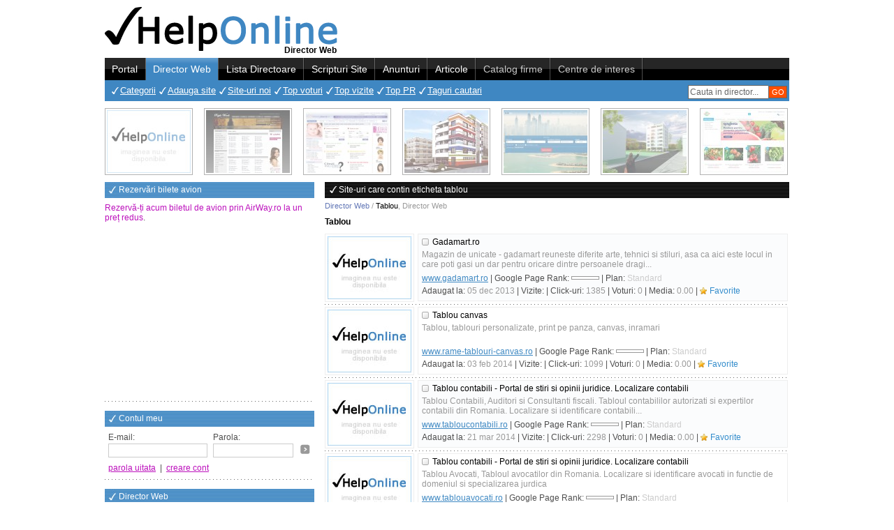

--- FILE ---
content_type: text/html; charset=UTF-8
request_url: https://director-web.helponline.ro/eticheta/tablou/p4
body_size: 6350
content:
<!DOCTYPE HTML PUBLIC "-//W3C//DTD HTML 4.01 Transitional//EN" "http://www.w3.org/TR/html4/loose.dtd">
<html>
<head>
	<title>Tablou, Director Web, Pagina 4</title>
	<meta http-equiv="Content-Type" content="text/html; charset=utf-8">
		<meta http-equiv="Content-Language" content="ro" />
	<meta name="description" content="Tablou, Site-uri inscrise in Directorul Web HelpOnline.ro, care contin eticheta tablou, Pagina 4" />
	<meta name="keywords" content="tablou" />
	<meta name="language" content="ro" />
	<meta name="author" content="YourCHOICE, www.yourchoice.ro" />
	<meta name="owner" content="HelpOnline" />
	<meta name="robots" content="index,follow" />
	<meta name="revisit-after" content="3 days" />
	<meta name="copyright" content="Copyright (c) director-web.helponline.ro 2026, All Rights Reserved" />
	<meta name="category" content="director web" />
	<link rel="shortcut icon" type="image/ico" href="/favicon.ico" />
		<link rel="stylesheet" type="text/css" href="/css/site.css" />
	<script type="text/javascript">var ROOT_HOST='/', SHORT_DOMAIN='helponline.ro', IMG_URL='/img/', JS_URL='/js/', txtConfirmDel='Confirm the delete operation?';</script>
	<script type="text/javascript" src="/js/menutop.js?time=1768471182"></script>
	<script type="text/javascript" src="/js/sca/prototype.js"></script>
	<script type="text/javascript" src="/js/sca/scriptaculous.js"></script>
	<script type="text/javascript" src="/js/useful/useful.js"></script>
	<script type="text/javascript" src="/js/useful/form_validation.js"></script>
	<script type="text/javascript" src="/js/useful/swfobject.js"></script>
	<script type="text/javascript" src="/js/app.js"></script>	
	<script type="text/javascript" src="/js/popup_div/popup_div.js"></script>
	
	<!-- Global site tag (gtag.js) - Google Analytics -->
	<script async src="https://www.googletagmanager.com/gtag/js?id=UA-730728-7"></script>
	<script>window.dataLayer = window.dataLayer || []; function gtag(){ dataLayer.push(arguments); } gtag('js', new Date()); gtag('config', 'UA-730728-23');</script>
</head>
<body>
	<div id="page">
		<div id="pageH"><div id="ph1"><div id="ph1L"><a href="/" title="Director Web"><img src="/img/logo.jpg" alt="Director Web" /></a></div><div id="ph1R"><div style="position:absolute; margin:0px 0 0 590px;"><g:plusone size="tall"></g:plusone></div></div><div class="clr"></div><div id="ph1Section"><strong>Director Web</strong></div></div><div id="ph2"><div id="ph2Menu"><a href="https://helponline.ro/" id="tm1" onmouseover="menuTop(1);">Portal</a><span class="sep2"></span><a href="/" id="tm2" onmouseover="menuTop(2);" class="asel">Director Web</a><span class="sep1"></span><a href="https://lista-directoare.helponline.ro/" id="tm3" onmouseover="menuTop(3);" rel="nofollow">Lista Directoare</a><span class="sep1"></span><a href="https://scripturi-site.helponline.ro/" id="tm4" onmouseover="menuTop(4);" rel="nofollow">Scripturi Site</a><span class="sep1"></span><a href="https://anunturi.helponline.ro/" id="tm5" onmouseover="menuTop(5);" rel="nofollow">Anunturi</a><span class="sep1"></span><a href="https://articole.helponline.ro/" id="tm6" onmouseover="menuTop(6);" rel="nofollow">Articole</a><span class="sep1"></span><a onclick="alert('In constructie!'); return false;" href="#" id="tm7" onmouseover="menuTop(7);" style="color:#CCC">Catalog firme</a><span class="sep1"></span><a onclick="alert('In constructie!'); return false;" href="#" id="tm8" onmouseover="menuTop(8);" style="color:#CCC">Centre de interes</a><span class="sep1"></span></div><div id="ph2Search"><form name="form_search_top" action="/cauta" method="get" onsubmit="return false;"><input type="text" maxlength="35" size="35" id="text_search_top" name="presearch" value="Cauta in director..." onkeypress="captureEvent(event, 13, 'document.form_search_top.submit()');" onfocus="if(this.value=='Cauta in director...') this.value='';" onblur="if(this.value=='') this.value='Cauta in director...';" /><input type="button" id="btn_search_top" name="btn_search" value="GO" onclick="if($('text_search_top').value=='Cauta in director...' || trim($('text_search_top').value)=='') alert('Introduceti textul cautarii!'); else if(3>trim($('text_search_top').value).length) alert('Obligatoriu minim 3 caractere in cautare!'); else document.form_search_top.submit();" /></form></div><div id="ph2Smenu"><ul id="tsm2"><li><a href="/">Categorii</a></li><li><a href="/adauga-site">Adauga site</a></li><li><a href="/siteuri-noi">Site-uri noi</a></li><li><a href="/top-voturi">Top voturi</a></li><li><a href="/top-vizite">Top vizite</a></li><li><a href="/top-pr">Top PR</a></li><li><a href="/taguri-cautari">Taguri cautari</a></li></ul></div><script type="text/javascript">var tsm_id_def=2; var tsm_content_def=$('ph2Smenu').innerHTML;</script></div></div>
		<div class="pageI"><div class="item"><div onclick="window.location='https://helponline.ro/promovare-gratuita/1';" title="Click aici pentru a te promova in aceasta zona!">Reclama ta aici 1</div><a href="https://anunturi.helponline.ro/anunt/bangsonic-lanseaza-noi-lavete-din-bumbac-pe-piata-din-romania--295940" rel="nofollow" title="Bangsonic lanseaza noi lavete din bumbac pe piata din Romania"><img src="https://anunturi.helponline.ro/img/helponline-noimage-120x90.jpg" border="0" width="120" height="90" alt="Bangsonic lanseaza noi lavete din bumbac pe piata din Romania" /></a></div><div class="item"><div onclick="window.location='https://helponline.ro/promovare-gratuita/2';" title="Click aici pentru a te promova in aceasta zona!">Reclama ta aici 2</div><a href="/site/rightwords.ro" title="Citate celebre, Folclor - www.rightwords.ro"><img src="/upl/site/thumb/rightwords.ro.jpg" border="0" width="120" height="90" alt="Citate celebre, Folclor - www.rightwords.ro" /></a></div><div class="item"><div onclick="window.location='https://helponline.ro/promovare-gratuita/3';" title="Click aici pentru a te promova in aceasta zona!">Reclama ta aici 3</div><a href="/site/nannysource.ro" title="Bone, Menajere, Ingrijitori batrani, Infirmiere, Ingrijitori animale, Tutori - www.nannysource.ro"><img src="/upl/site/thumb/nannysource.ro.jpg" border="0" width="120" height="90" alt="Bone, Menajere, Ingrijitori batrani, Infirmiere, Ingrijitori animale, Tutori - www.nannysource.ro" /></a></div><div class="item"><div onclick="window.location='https://helponline.ro/promovare-gratuita/4';" title="Click aici pentru a te promova in aceasta zona!">Reclama ta aici 4</div><a href="/site/youngresidence.ro" title="Apartamente noi Iasi - www.youngresidence.ro"><img src="/upl/site/thumb/youngresidence.ro.jpg" border="0" width="120" height="90" alt="Apartamente noi Iasi - www.youngresidence.ro" /></a></div><div class="item"><div onclick="window.location='https://helponline.ro/promovare-gratuita/5';" title="Click aici pentru a te promova in aceasta zona!">Reclama ta aici 5</div><a href="/site/airway.ro" title="AirWay - Rezervari bilete avion - www.airway.ro"><img src="/upl/site/thumb/airway.ro.jpg" border="0" width="120" height="90" alt="AirWay - Rezervari bilete avion - www.airway.ro" /></a></div><div class="item"><div onclick="window.location='https://helponline.ro/promovare-gratuita/6';" title="Click aici pentru a te promova in aceasta zona!">Reclama ta aici 6</div><a href="/site/youngresidence3.ro" title="Young Residence 3 - Apartamente noi Iași - www.youngresidence3.ro"><img src="/upl/site/thumb/youngresidence3.ro.jpg" border="0" width="120" height="90" alt="Young Residence 3 - Apartamente noi Iași - www.youngresidence3.ro" /></a></div><div class="item" style="margin-right:0px;"><div onclick="window.location='https://helponline.ro/promovare-gratuita/7';" title="Click aici pentru a te promova in aceasta zona!">Reclama ta aici 7</div><a href="/site/antomaragro.ro" title="Antomar Agro - www.antomaragro.ro"><img src="/upl/site/thumb/antomaragro.ro.jpg" border="0" width="120" height="90" alt="Antomar Agro - www.antomaragro.ro" /></a></div></div>
		<div id="pageC">
			<div id="pcL"><div class="pclBox"><div style="margin-bottom:5px"><h4>Rezervări bilete avion</h4><a href="https://airway.ro/" target="_blank" class="link3">Rezervă-ți acum biletul de avion prin AirWay.ro la un preț redus</a>.</div>															<script async src="//pagead2.googlesyndication.com/pagead/js/adsbygoogle.js"></script>					<ins class="adsbygoogle" style="display:inline-block;width:300px;height:250px" data-ad-client="ca-pub-6640986782039302" data-ad-slot="0310590929"></ins><script>(adsbygoogle = window.adsbygoogle || []).push({ });</script></div><div class="pclBox"><h4>Contul meu</h4><form class="pclbC elemFrom" id="loginleft" name="form_loginleft" action="https://helponline.ro/index.php?obj=member&amp;action=check_login" method="post" target="ifr_utile" onsubmit="return false;"><input type="hidden" name="act" value="check" /><div class="row"><div id="ll_email" class="cell">E-mail:<br /><input type="text" name="email" value="" /></div><div id="ll_pass" class="cell">Parola:<br /><input type="password" name="pass" maxlength="30" value="" onkeypress="captureEvent(event, 13, 'if(formValidate(\'form_loginleft\')) document.form_loginleft.submit(); void(false);')" /></div><div id="ll_btn" class="cell"><a onclick="if(formValidate('form_loginleft')) document.form_loginleft.submit(); return false;" href="#" title="Conectare cont">&nbsp;</a></div><div class="clr"></div></div><div class="row"><a onclick="void(forgottenPassForm()); return false;" href="#" class="link1">parola uitata</a> &nbsp;|&nbsp; <a href="https://helponline.ro/creare-cont" class="link1">creare cont</a></div></form><script type="text/javascript">document.form_loginleft.email.oblig='true'; document.form_loginleft.email.format='email'; document.form_loginleft.pass.oblig='true';</script></div><div class="pclBox"><h4>Director Web</h4><p>Tablou, Site-uri inscrise in Directorul Web HelpOnline.ro, care contin eticheta tablou, Pagina 4</p></div><div class="pclBox listing1"><h4>Ultimele site-uri inregistrate</h4><ul class="pclbC"><li><a href="/site/ainternship.ro">AInternship.ro</a></li><li><a href="/site/stegaroiu.ro">Stegăroiu&Asociații</a></li><li><a href="/site/haicufirma.ro">Infiintare firma si Gazduire sediu social</a></li><li><a href="/site/anavea.ro">ANAVEA este mai mult decat un magazin online</a></li><li><a href="/site/hot4media.ro">Fotograf nunta constanta</a></li></ul></div><div class="pclBox"><h4>Page Rank</h4><div class="prbox"><div class="cell"><span onClick="window.location='/siteuri-cu-pagerank--9';" title="Site-uri cu PR 9" class="pr9">&nbsp;(1)</span><span onClick="window.location='/siteuri-cu-pagerank--8';" title="Site-uri cu PR 8" class="pr8">&nbsp;(2)</span><span onClick="window.location='/siteuri-cu-pagerank--7';" title="Site-uri cu PR 7" class="pr7">&nbsp;(2)</span><span onClick="window.location='/siteuri-cu-pagerank--6';" title="Site-uri cu PR 6" class="pr6">&nbsp;(15)</span><span onClick="window.location='/siteuri-cu-pagerank--5';" title="Site-uri cu PR 5" class="pr5">&nbsp;(56)</span></div><div class="cell"><span onClick="window.location='/siteuri-cu-pagerank--4';" title="Site-uri cu PR 4" class="pr4">&nbsp;(296)</span><span onClick="window.location='/siteuri-cu-pagerank--3';" title="Site-uri cu PR 3" class="pr3">&nbsp;(670)</span><span onClick="window.location='/siteuri-cu-pagerank--2';" title="Site-uri cu PR 2" class="pr2">&nbsp;(829)</span><span onClick="window.location='/siteuri-cu-pagerank--1';" title="Site-uri cu PR 1" class="pr1">&nbsp;(762)</span><span onClick="window.location='/siteuri-cu-pagerank--0';" title="Site-uri cu PR 0" class="pr0">&nbsp;(16664)</span></div><div class="clr"></div></div></div></div>
			<div id="pcR" onmouseover="menuTop(2);">
					<div class="pcrBox">
				<h1 class="title">Site-uri care contin eticheta tablou</h1>
		<div id="navBar"><a href="/" title="Directro Web">Director Web</a> / <b>Tablou</b>, <strong>Director Web</strong></div>
		<h2 class="stitle">Tablou</h2>
			<div id="siteList">
								<div class="item">	<div class="iL"><a href="/site/gadamart.ro" title="Gadamart.ro - www.gadamart.ro"><img src="/img/helponline-noimage-120x90.jpg" border="0" width="120" height="90" alt="Gadamart.ro - www.gadamart.ro" /></a></div>
	<div class="iR iBg1">
		<a href="/site/gadamart.ro" title="Gadamart.ro - www.gadamart.ro" class="irTitle irtPromo0">Gadamart.ro</a>
		<p>Magazin de unicate - gadamart reuneste diferite arte, tehnici si stiluri, asa ca aici este locul in care poti gasi un dar pentru oricare dintre persoanele dragi...</p>
		<div><u>www.gadamart.ro</u> | Google Page Rank: <img src="/img/google_pr/pr0.gif" width="40" height="5" alt="Google PageRank 0 / 10" /> | Plan: <span class="promo0">Standard</span></div>
		<div>Adaugat la: <span>05 dec 2013</span> | Vizite: <span title="Vizite in ultimele 30 zile:  din total 1385 vizite"></span> | Click-uri: <span>1385</span> | Voturi: <span>0</span> | Media: <span>0.00</span> | <a  onclick="addToFav('/site/gadamart.ro', 'Gadamart.Ro'); return false;" href="#" class="link_fav">Favorite</a></div>
	</div>
	<div class="clr"></div>
</div>
<div class="separator"></div>					<div class="item">	<div class="iL"><a href="/site/rame-tablouri-canvas.ro" title="Tablou canvas - www.rame-tablouri-canvas.ro"><img src="/img/helponline-noimage-120x90.jpg" border="0" width="120" height="90" alt="Tablou canvas - www.rame-tablouri-canvas.ro" /></a></div>
	<div class="iR">
		<a href="/site/rame-tablouri-canvas.ro" title="Tablou canvas - www.rame-tablouri-canvas.ro" class="irTitle irtPromo0">Tablou canvas</a>
		<p>Tablou, tablouri personalizate, print pe panza, canvas, inramari</p>
		<div><u>www.rame-tablouri-canvas.ro</u> | Google Page Rank: <img src="/img/google_pr/pr0.gif" width="40" height="5" alt="Google PageRank 0 / 10" /> | Plan: <span class="promo0">Standard</span></div>
		<div>Adaugat la: <span>03 feb 2014</span> | Vizite: <span title="Vizite in ultimele 30 zile:  din total 1099 vizite"></span> | Click-uri: <span>1099</span> | Voturi: <span>0</span> | Media: <span>0.00</span> | <a  onclick="addToFav('/site/rame-tablouri-canvas.ro', 'Rame-Tablouri-Canvas.Ro'); return false;" href="#" class="link_fav">Favorite</a></div>
	</div>
	<div class="clr"></div>
</div>
<div class="separator"></div>					<div class="item">	<div class="iL"><a href="/site/tabloucontabili.ro" title="Tablou contabili - Portal de stiri si opinii juridice. Localizare contabili - www.tabloucontabili.ro"><img src="/img/helponline-noimage-120x90.jpg" border="0" width="120" height="90" alt="Tablou contabili - Portal de stiri si opinii juridice. Localizare contabili - www.tabloucontabili.ro" /></a></div>
	<div class="iR iBg1">
		<a href="/site/tabloucontabili.ro" title="Tablou contabili - Portal de stiri si opinii juridice. Localizare contabili - www.tabloucontabili.ro" class="irTitle irtPromo0">Tablou contabili - Portal de stiri si opinii juridice. Localizare contabili</a>
		<p>Tablou Contabili, Auditori si Consultanti fiscali. Tabloul contabililor autorizati si expertilor contabili din Romania. Localizare si identificare contabili...</p>
		<div><u>www.tabloucontabili.ro</u> | Google Page Rank: <img src="/img/google_pr/pr0.gif" width="40" height="5" alt="Google PageRank 0 / 10" /> | Plan: <span class="promo0">Standard</span></div>
		<div>Adaugat la: <span>21 mar 2014</span> | Vizite: <span title="Vizite in ultimele 30 zile:  din total 2298 vizite"></span> | Click-uri: <span>2298</span> | Voturi: <span>0</span> | Media: <span>0.00</span> | <a  onclick="addToFav('/site/tabloucontabili.ro', 'Tabloucontabili.Ro'); return false;" href="#" class="link_fav">Favorite</a></div>
	</div>
	<div class="clr"></div>
</div>
<div class="separator"></div>					<div class="item">	<div class="iL"><a href="/site/tablouavocati.ro" title="Tablou contabili - Portal de stiri si opinii juridice. Localizare contabili - www.tablouavocati.ro"><img src="/img/helponline-noimage-120x90.jpg" border="0" width="120" height="90" alt="Tablou contabili - Portal de stiri si opinii juridice. Localizare contabili - www.tablouavocati.ro" /></a></div>
	<div class="iR">
		<a href="/site/tablouavocati.ro" title="Tablou contabili - Portal de stiri si opinii juridice. Localizare contabili - www.tablouavocati.ro" class="irTitle irtPromo0">Tablou contabili - Portal de stiri si opinii juridice. Localizare contabili</a>
		<p>Tablou Avocati, Tabloul avocatilor din Romania. Localizare si identificare avocati in functie de domeniul si specializarea jurdica</p>
		<div><u>www.tablouavocati.ro</u> | Google Page Rank: <img src="/img/google_pr/pr0.gif" width="40" height="5" alt="Google PageRank 0 / 10" /> | Plan: <span class="promo0">Standard</span></div>
		<div>Adaugat la: <span>21 mar 2014</span> | Vizite: <span title="Vizite in ultimele 30 zile:  din total 1071 vizite"></span> | Click-uri: <span>1071</span> | Voturi: <span>0</span> | Media: <span>0.00</span> | <a  onclick="addToFav('/site/tablouavocati.ro', 'Tablouavocati.Ro'); return false;" href="#" class="link_fav">Favorite</a></div>
	</div>
	<div class="clr"></div>
</div>
<div class="separator"></div>					<div class="item">	<div class="iL"><a href="/site/tablouexecutori.ro" title="Tablou executori judecatoresti - Portal de stiri si opinii juridice. Localizare - www.tablouexecutori.ro"><img src="/img/helponline-noimage-120x90.jpg" border="0" width="120" height="90" alt="Tablou executori judecatoresti - Portal de stiri si opinii juridice. Localizare - www.tablouexecutori.ro" /></a></div>
	<div class="iR iBg1">
		<a href="/site/tablouexecutori.ro" title="Tablou executori judecatoresti - Portal de stiri si opinii juridice. Localizare - www.tablouexecutori.ro" class="irTitle irtPromo0">Tablou executori judecatoresti - Portal de stiri si opinii juridice. Localizare</a>
		<p>Tablou Executori Judecatoresti. Uniunea Nationala a Executorilor Judecatoresti si Camerele Executorilor Judecatoresti. Stiri si evenimente in domeniul activitatii...</p>
		<div><u>www.tablouexecutori.ro</u> | Google Page Rank: <img src="/img/google_pr/pr0.gif" width="40" height="5" alt="Google PageRank 0 / 10" /> | Plan: <span class="promo0">Standard</span></div>
		<div>Adaugat la: <span>21 mar 2014</span> | Vizite: <span title="Vizite in ultimele 30 zile:  din total 870 vizite"></span> | Click-uri: <span>870</span> | Voturi: <span>0</span> | Media: <span>0.00</span> | <a  onclick="addToFav('/site/tablouexecutori.ro', 'Tablouexecutori.Ro'); return false;" href="#" class="link_fav">Favorite</a></div>
	</div>
	<div class="clr"></div>
</div>
<div class="separator"></div>					<div class="item">	<div class="iL"><a href="/site/tabloumediatori.ro" title="Tablou mediatori. Portal de stiri si opinii juridice. Localizare mediatori - www.tabloumediatori.ro"><img src="/img/helponline-noimage-120x90.jpg" border="0" width="120" height="90" alt="Tablou mediatori. Portal de stiri si opinii juridice. Localizare mediatori - www.tabloumediatori.ro" /></a></div>
	<div class="iR">
		<a href="/site/tabloumediatori.ro" title="Tablou mediatori. Portal de stiri si opinii juridice. Localizare mediatori - www.tabloumediatori.ro" class="irTitle irtPromo0">Tablou mediatori. Portal de stiri si opinii juridice. Localizare mediatori</a>
		<p>Tablou Mediatori. Tabloul Mediatorilor autorizati de Consilul de Mediere. Localizare si identificare mediatori in functie de judet sau domeniile de mediere in...</p>
		<div><u>www.tabloumediatori.ro</u> | Google Page Rank: <img src="/img/google_pr/pr0.gif" width="40" height="5" alt="Google PageRank 0 / 10" /> | Plan: <span class="promo0">Standard</span></div>
		<div>Adaugat la: <span>21 mar 2014</span> | Vizite: <span title="Vizite in ultimele 30 zile:  din total 1306 vizite"></span> | Click-uri: <span>1306</span> | Voturi: <span>0</span> | Media: <span>0.00</span> | <a  onclick="addToFav('/site/tabloumediatori.ro', 'Tabloumediatori.Ro'); return false;" href="#" class="link_fav">Favorite</a></div>
	</div>
	<div class="clr"></div>
</div>
<div class="separator"></div>					<div class="item">	<div class="iL"><a href="/site/tablounotari.ro" title="Tablou Notari. Portal de stiri si opinii juridice. Localizare Notari Publici - www.tablounotari.ro"><img src="/img/helponline-noimage-120x90.jpg" border="0" width="120" height="90" alt="Tablou Notari. Portal de stiri si opinii juridice. Localizare Notari Publici - www.tablounotari.ro" /></a></div>
	<div class="iR iBg1">
		<a href="/site/tablounotari.ro" title="Tablou Notari. Portal de stiri si opinii juridice. Localizare Notari Publici - www.tablounotari.ro" class="irTitle irtPromo0">Tablou Notari. Portal de stiri si opinii juridice. Localizare Notari Publici</a>
		<p>Localizare si identificare birou notar public. Acorda calificativ si evalueaza activitatea notarului. Solicita punct de vedere pentru speta ta. Biblioteca...</p>
		<div><u>www.tablounotari.ro</u> | Google Page Rank: <img src="/img/google_pr/pr0.gif" width="40" height="5" alt="Google PageRank 0 / 10" /> | Plan: <span class="promo0">Standard</span></div>
		<div>Adaugat la: <span>21 mar 2014</span> | Vizite: <span title="Vizite in ultimele 30 zile:  din total 1168 vizite"></span> | Click-uri: <span>1168</span> | Voturi: <span>0</span> | Media: <span>0.00</span> | <a  onclick="addToFav('/site/tablounotari.ro', 'Tablounotari.Ro'); return false;" href="#" class="link_fav">Favorite</a></div>
	</div>
	<div class="clr"></div>
</div>
<div class="separator"></div>					<div class="item">	<div class="iL"><a href="/site/tabloupsihologi.ro" title="Tablou Psihologi. Localizare psihologi. Portal de stiri si opinii in domeniul ps - www.tabloupsihologi.ro"><img src="/img/helponline-noimage-120x90.jpg" border="0" width="120" height="90" alt="Tablou Psihologi. Localizare psihologi. Portal de stiri si opinii in domeniul ps - www.tabloupsihologi.ro" /></a></div>
	<div class="iR">
		<a href="/site/tabloupsihologi.ro" title="Tablou Psihologi. Localizare psihologi. Portal de stiri si opinii in domeniul ps - www.tabloupsihologi.ro" class="irTitle irtPromo0">Tablou Psihologi. Localizare psihologi. Portal de stiri si opinii in domeniul ps</a>
		<p>Tablou Psihologi. Registrul psihologilor cu drept de libera practica autorizati de Colegiul Psihologilor din Romania.Localizare si identificare cabinet psihologi....</p>
		<div><u>www.tabloupsihologi.ro</u> | Google Page Rank: <img src="/img/google_pr/pr0.gif" width="40" height="5" alt="Google PageRank 0 / 10" /> | Plan: <span class="promo0">Standard</span></div>
		<div>Adaugat la: <span>21 mar 2014</span> | Vizite: <span title="Vizite in ultimele 30 zile:  din total 1139 vizite"></span> | Click-uri: <span>1139</span> | Voturi: <span>0</span> | Media: <span>0.00</span> | <a  onclick="addToFav('/site/tabloupsihologi.ro', 'Tabloupsihologi.Ro'); return false;" href="#" class="link_fav">Favorite</a></div>
	</div>
	<div class="clr"></div>
</div>
<div class="separator"></div>					<div class="item">	<div class="iL"><a href="/site/brishop.ro" title="Magazin online tablouri canvas - www.brishop.ro"><img src="/img/helponline-noimage-120x90.jpg" border="0" width="120" height="90" alt="Magazin online tablouri canvas - www.brishop.ro" /></a></div>
	<div class="iR iBg1">
		<a href="/site/brishop.ro" title="Magazin online tablouri canvas - www.brishop.ro" class="irTitle irtPromo0">Magazin online tablouri canvas</a>
		<p>Magazin de tablouri, tablouri de arta digitala de la Galeria 115, tablouri cu reproduceri celebre printat pe canvas, tablouri cu imagini din stoc, produse...</p>
		<div><u>www.brishop.ro</u> | Google Page Rank: <img src="/img/google_pr/pr0.gif" width="40" height="5" alt="Google PageRank 0 / 10" /> | Plan: <span class="promo0">Standard</span></div>
		<div>Adaugat la: <span>10 apr 2014</span> | Vizite: <span title="Vizite in ultimele 30 zile:  din total 1146 vizite"></span> | Click-uri: <span>1146</span> | Voturi: <span>0</span> | Media: <span>0.00</span> | <a  onclick="addToFav('/site/brishop.ro', 'Brishop.Ro'); return false;" href="#" class="link_fav">Favorite</a></div>
	</div>
	<div class="clr"></div>
</div>
<div class="separator"></div>					<div class="item">	<div class="iL"><a href="/site/electromecanica.ro" title="Instalatii electrice si de automatizare - industriale si civile - www.electromecanica.ro"><img src="/img/helponline-noimage-120x90.jpg" border="0" width="120" height="90" alt="Instalatii electrice si de automatizare - industriale si civile - www.electromecanica.ro" /></a></div>
	<div class="iR">
		<a href="/site/electromecanica.ro" title="Instalatii electrice si de automatizare - industriale si civile - www.electromecanica.ro" class="irTitle irtPromo0">Instalatii electrice si de automatizare - industriale si civile</a>
		<p>Electromecanica Satu Mare - Realizarea si implementarea instalatiilor electrice si de automatizare, industriale si civile. Proiectare Executie: tablouri de...</p>
		<div><u>www.electromecanica.ro</u> | Google Page Rank: <img src="/img/google_pr/pr0.gif" width="40" height="5" alt="Google PageRank 0 / 10" /> | Plan: <span class="promo0">Standard</span></div>
		<div>Adaugat la: <span>21 jul 2014</span> | Vizite: <span title="Vizite in ultimele 30 zile:  din total 890 vizite"></span> | Click-uri: <span>890</span> | Voturi: <span>0</span> | Media: <span>0.00</span> | <a  onclick="addToFav('/site/electromecanica.ro', 'Electromecanica.Ro'); return false;" href="#" class="link_fav">Favorite</a></div>
	</div>
	<div class="clr"></div>
</div>
<div class="separator"></div>					<div class="item">	<div class="iL"><a href="/site/topgoblen.ro" title="Goblenuri - TopGloblen - www.topgoblen.ro"><img src="/img/helponline-noimage-120x90.jpg" border="0" width="120" height="90" alt="Goblenuri - TopGloblen - www.topgoblen.ro" /></a></div>
	<div class="iR iBg1">
		<a href="/site/topgoblen.ro" title="Goblenuri - TopGloblen - www.topgoblen.ro" class="irTitle irtPromo0">Goblenuri - TopGloblen</a>
		<p>Oferim kituri de goblen de cea mai buna calitate realizate intr-o gama variata de tematici si grade diferite de dificultate; goblenuri cusute inramate, obiecte...</p>
		<div><u>www.topgoblen.ro</u> | Google Page Rank: <img src="/img/google_pr/pr0.gif" width="40" height="5" alt="Google PageRank 0 / 10" /> | Plan: <span class="promo0">Standard</span></div>
		<div>Adaugat la: <span>02 oct 2014</span> | Vizite: <span title="Vizite in ultimele 30 zile:  din total 1094 vizite"></span> | Click-uri: <span>1094</span> | Voturi: <span>0</span> | Media: <span>0.00</span> | <a  onclick="addToFav('/site/topgoblen.ro', 'Topgoblen.Ro'); return false;" href="#" class="link_fav">Favorite</a></div>
	</div>
	<div class="clr"></div>
</div>
<div class="separator"></div>					<div class="item">	<div class="iL"><a href="/site/tablouri-moderne.ro" title="Tablouri canvas - www.tablouri-moderne.ro"><img src="/img/helponline-noimage-120x90.jpg" border="0" width="120" height="90" alt="Tablouri canvas - www.tablouri-moderne.ro" /></a></div>
	<div class="iR">
		<a href="/site/tablouri-moderne.ro" title="Tablouri canvas - www.tablouri-moderne.ro" class="irTitle irtPromo0">Tablouri canvas</a>
		<p>Bucurati-va de selectia noastra de tablouri canvas. Tablouri moderne cu impact pentru casa ta in culori decorative de orice dimensiune si modele.</p>
		<div><u>www.tablouri-moderne.ro</u> | Google Page Rank: <img src="/img/google_pr/pr0.gif" width="40" height="5" alt="Google PageRank 0 / 10" /> | Plan: <span class="promo0">Standard</span></div>
		<div>Adaugat la: <span>04 feb 2015</span> | Vizite: <span title="Vizite in ultimele 30 zile:  din total 1016 vizite"></span> | Click-uri: <span>1016</span> | Voturi: <span>0</span> | Media: <span>0.00</span> | <a  onclick="addToFav('/site/tablouri-moderne.ro', 'Tablouri-Moderne.Ro'); return false;" href="#" class="link_fav">Favorite</a></div>
	</div>
	<div class="clr"></div>
</div>
<div class="separator"></div>					<div class="item">	<div class="iL"><a href="/site/tablourimoderne.com" title="Tablouri canvas - www.tablourimoderne.com"><img src="/img/helponline-noimage-120x90.jpg" border="0" width="120" height="90" alt="Tablouri canvas - www.tablourimoderne.com" /></a></div>
	<div class="iR iBg1">
		<a href="/site/tablourimoderne.com" title="Tablouri canvas - www.tablourimoderne.com" class="irTitle irtPromo0">Tablouri canvas</a>
		<p>Tablouri canvas impartite in mai multe categorii tematice, in acest fel veti gasi cu usurinta tabloul perfect pentru casa ta. Vizitati colectia noastra larga de...</p>
		<div><u>www.tablourimoderne.com</u> | Google Page Rank: <img src="/img/google_pr/pr0.gif" width="40" height="5" alt="Google PageRank 0 / 10" /> | Plan: <span class="promo0">Standard</span></div>
		<div>Adaugat la: <span>25 jan 2016</span> | Vizite: <span title="Vizite in ultimele 30 zile:  din total 860 vizite"></span> | Click-uri: <span>860</span> | Voturi: <span>0</span> | Media: <span>0.00</span> | <a  onclick="addToFav('/site/tablourimoderne.com', 'Tablourimoderne.Com'); return false;" href="#" class="link_fav">Favorite</a></div>
	</div>
	<div class="clr"></div>
</div>
<div class="separator"></div>					<div class="item">	<div class="iL"><a href="/site/electricianautorizat.com.ro" title="Electrician Autorizat Bucuresti ANRE oferim servicii de instalatii electrice in - electricianautorizat.com.ro"><img src="/img/helponline-noimage-120x90.jpg" border="0" width="120" height="90" alt="Electrician Autorizat Bucuresti ANRE oferim servicii de instalatii electrice in - electricianautorizat.com.ro" /></a></div>
	<div class="iR">
		<a href="/site/electricianautorizat.com.ro" title="Electrician Autorizat Bucuresti ANRE oferim servicii de instalatii electrice in - electricianautorizat.com.ro" class="irTitle irtPromo0">Electrician Autorizat Bucuresti ANRE oferim servicii de instalatii electrice in</a>
		<p>Electricieni nostri autorizati ANRE efectueaza lucrari in Bucuresti, de instalatii electrice, montaj sau inlocurie tablou electric, sigurante automate, corpuri...</p>
		<div><u>electricianautorizat.com.ro</u> | Google Page Rank: <img src="/img/google_pr/pr0.gif" width="40" height="5" alt="Google PageRank 0 / 10" /> | Plan: <span class="promo0">Standard</span></div>
		<div>Adaugat la: <span>30 may 2016</span> | Vizite: <span title="Vizite in ultimele 30 zile:  din total 800 vizite"></span> | Click-uri: <span>800</span> | Voturi: <span>0</span> | Media: <span>0.00</span> | <a  onclick="addToFav('/site/electricianautorizat.com.ro', 'Electricianautorizat.Com.Ro'); return false;" href="#" class="link_fav">Favorite</a></div>
	</div>
	<div class="clr"></div>
</div>
<div class="separator"></div>					<div class="item">	<div class="iL"><a href="/site/energyflow.ro" title="Energyflow Brasov, Magazin materiale electrice - www.energyflow.ro"><img src="/img/helponline-noimage-120x90.jpg" border="0" width="120" height="90" alt="Energyflow Brasov, Magazin materiale electrice - www.energyflow.ro" /></a></div>
	<div class="iR iBg1">
		<a href="/site/energyflow.ro" title="Energyflow Brasov, Magazin materiale electrice - www.energyflow.ro" class="irTitle irtPromo0">Energyflow Brasov, Magazin materiale electrice</a>
		<p>Magazinul Energyflow.ro pune la dispozitia profesionistilor din domeniul instalatiilor electrice o gama dintre cele mai variate de materiale pentru instalatii...</p>
		<div><u>www.energyflow.ro</u> | Google Page Rank: <img src="/img/google_pr/pr0.gif" width="40" height="5" alt="Google PageRank 0 / 10" /> | Plan: <span class="promo0">Standard</span></div>
		<div>Adaugat la: <span>26 aug 2016</span> | Vizite: <span title="Vizite in ultimele 30 zile:  din total 844 vizite"></span> | Click-uri: <span>844</span> | Voturi: <span>0</span> | Media: <span>0.00</span> | <a  onclick="addToFav('/site/energyflow.ro', 'Energyflow.Ro'); return false;" href="#" class="link_fav">Favorite</a></div>
	</div>
	<div class="clr"></div>
</div>
<div class="separator"></div>						<script type="text/javascript">nameElemPaging='no_pag_b'; noPages=parseInt('5'); pgUrl='/eticheta/tablou/p'; pgOptions=''; invalidNoPage='Numar de pagina invalid!';</script><div class="pagination"><div class="pagL"><a onclick="window.location='/eticheta/tablou'; return false;" href="#" title="prima pagina"><font>&laquo;</font> 1</a><a href="/eticheta/tablou/p3" title="inapoi, pagina 3"><font>&laquo;</font> inapoi</a><a onclick="window.location='/eticheta/tablou'; return false;" href="#" title="pagina 1">1</a><a href="/eticheta/tablou/p2" title="pagina 2">2</a><a href="/eticheta/tablou/p3" title="pagina 3">3</a><span class="paglCurrent" title="pagina 4">4</span><a href="/eticheta/tablou/p5" title="pagina 5">5</a><a href="/eticheta/tablou/p5" title="inainte, pagina 5">inainte <font>&raquo;</font></a><a href="/eticheta/tablou/p5" title="ultima pagina 5">5 <font>&raquo;</font></a><span>-</span><input type="text" maxlength="1" id="no_pag_b" name="no_pag_b" onkeypress="if(event.keyCode==13) pgGo('no_pag_b', noPages);" title="salt la pagina" /><a onclick="pgGo('no_pag_b', noPages); return false;" href="#" title="salt la pagina"><font>&raquo;</font></a><div class="clr"></div></div><div class="pagR">67 rezultate</div><br clear="all" /></div>				</div>			</div>
			</div>
			<div class="clr"></div>
		</div>
		<div class="pageI"><div class="item"><div onclick="window.location='https://helponline.ro/promovare-gratuita/8';" title="Click aici pentru a te promova in aceasta zona!">Reclama ta aici 8</div><a href="/site/citatecelebre.eu" title="Citate Celebre, Maxime, Cugetari, Aforisme, Autori Celebri, Teme diverse - www.citatecelebre.eu"><img src="/upl/site/thumb/citatecelebre.eu.jpg" border="0" width="120" height="90" alt="Citate Celebre, Maxime, Cugetari, Aforisme, Autori Celebri, Teme diverse - www.citatecelebre.eu" /></a></div><div class="item"><div onclick="window.location='https://helponline.ro/promovare-gratuita/9';" title="Click aici pentru a te promova in aceasta zona!">Reclama ta aici 9</div><a href="/site/startgame.ro" title="StartGAME - Jocuri online - www.startgame.ro"><img src="/upl/site/thumb/startgame.ro.jpg" border="0" width="120" height="90" alt="StartGAME - Jocuri online - www.startgame.ro" /></a></div><div class="item"><div onclick="window.location='https://helponline.ro/promovare-gratuita/10';" title="Click aici pentru a te promova in aceasta zona!">Reclama ta aici 10</div><a href="/site/cazarebailefelix.ro" title="Cazare Baile Felix - www.cazarebailefelix.ro"><img src="/upl/site/thumb/cazarebailefelix.ro.jpg" border="0" width="120" height="90" alt="Cazare Baile Felix - www.cazarebailefelix.ro" /></a></div><div class="item"><div onclick="window.location='https://helponline.ro/promovare-gratuita/11';" title="Click aici pentru a te promova in aceasta zona!">Reclama ta aici 11</div><a href="/site/index-anunturi.ro" title="Anunturi - Vanzari, Cumparari, Inchirieri, Servicii - www.index-anunturi.ro"><img src="/upl/site/thumb/index-anunturi.ro.jpg" border="0" width="120" height="90" alt="Anunturi - Vanzari, Cumparari, Inchirieri, Servicii - www.index-anunturi.ro" /></a></div><div class="item"><div onclick="window.location='https://helponline.ro/promovare-gratuita/12';" title="Click aici pentru a te promova in aceasta zona!">Reclama ta aici 12</div><a href="/site/nannysource.eu" title="Blog Nanny Source - www.nannysource.eu"><img src="/upl/site/thumb/nannysource.eu.jpg" border="0" width="120" height="90" alt="Blog Nanny Source - www.nannysource.eu" /></a></div><div class="item"><div onclick="window.location='https://helponline.ro/promovare-gratuita/13';" title="Click aici pentru a te promova in aceasta zona!">Reclama ta aici 13</div><a href="/site/exclusivedoors.ro" title="Usi de interior din Germania din lemn si sticla, usi metalice Israel - www.exclusivedoors.ro"><img src="/upl/site/thumb/exclusivedoors.ro.jpg" border="0" width="120" height="90" alt="Usi de interior din Germania din lemn si sticla, usi metalice Israel - www.exclusivedoors.ro" /></a></div><div class="item" style="margin-right:0px;"><div onclick="window.location='https://helponline.ro/promovare-gratuita/14';" title="Click aici pentru a te promova in aceasta zona!">Reclama ta aici 14</div><a href="https://anunturi.helponline.ro/anunt/caramida-de-sare-kristal--52" rel="nofollow" title="Caramida de sare Kristal"><img src="https://anunturi.helponline.ro/imgupl/announce/c-120x90/anunt-sanatate-frumusete--52_1287069946.jpg" border="0" width="120" height="90" alt="Caramida de sare Kristal" /></a></div></div>
		<div id="pageF"><div id="pfL">Copyright &copy; 2007-2010 HelpOnline.ro<br /><a href="https://yourchoice.ro" target="_blank" title="Web Design">Web Design</a> realizat de <strong>YourCHOICE</strong>. Toate drepturile rezervate.</div><div id="pfR"><a href="https://helponline.ro/">Portal</a> | <a href="/">Director Web</a> | <a href="https://lista-directoare.helponline.ro/directoare-romanesti" rel="nofollow">Directoare romanesti</a> | <a href="https://lista-directoare.helponline.ro/directoare-straine" rel="nofollow">Directoare straine</a> | <a href="https://scripturi-site.helponline.ro/" rel="nofollow">Scripturi site</a> | <a href="https://anunturi.helponline.ro/" rel="nofollow">Anunturi</a> | <a onclick="alert('In constructie!'); return false;" href="#">Catalog firme</a> | <a href="https://articole.helponline.ro/" rel="nofollow">Articole</a><br /><a href="https://helponline.ro/despre-noi" rel="nofollow">Despre noi</a>  | <a href="https://helponline.ro/parteneri" rel="nofollow">Parteneri</a>  | <a href="https://helponline.ro/politica-de-confidentialitate">Politica de confidențialitate</a>  | <a href="https://helponline.ro/termeni-si-conditi" rel="nofollow">Termeni si conditii</a>  | <a href="https://helponline.ro/contact" rel="nofollow">Contact</a></div><div class="clr"></div></div>
		<div>
			Te informam ca ne-am actualizat <a href="https://helponline.ro/politica-de-confidentialitate">politicile privind protectia persoanelor fizice in ceea ce priveste prelucrarea datelor cu caracter personal si libera circulatie</a> a acestor date, conform Regulamentului (UE) 2016/679. Acest site foloseste cookie-uri pentru a furniza o experienta mai buna de navigare.
		</div>
		<br>
	</div>	
	<iframe name="ifr_utile" id="ifr_utile" width="0" height="0" frameborder="0" scrolling="no"></iframe>	
	
	
	
</body>
</html>

--- FILE ---
content_type: text/html; charset=utf-8
request_url: https://accounts.google.com/o/oauth2/postmessageRelay?parent=https%3A%2F%2Fdirector-web.helponline.ro&jsh=m%3B%2F_%2Fscs%2Fabc-static%2F_%2Fjs%2Fk%3Dgapi.lb.en.2kN9-TZiXrM.O%2Fd%3D1%2Frs%3DAHpOoo_B4hu0FeWRuWHfxnZ3V0WubwN7Qw%2Fm%3D__features__
body_size: 162
content:
<!DOCTYPE html><html><head><title></title><meta http-equiv="content-type" content="text/html; charset=utf-8"><meta http-equiv="X-UA-Compatible" content="IE=edge"><meta name="viewport" content="width=device-width, initial-scale=1, minimum-scale=1, maximum-scale=1, user-scalable=0"><script src='https://ssl.gstatic.com/accounts/o/2580342461-postmessagerelay.js' nonce="LhcBioMAmOSvsdlANEGJdA"></script></head><body><script type="text/javascript" src="https://apis.google.com/js/rpc:shindig_random.js?onload=init" nonce="LhcBioMAmOSvsdlANEGJdA"></script></body></html>

--- FILE ---
content_type: text/html; charset=utf-8
request_url: https://www.google.com/recaptcha/api2/aframe
body_size: 270
content:
<!DOCTYPE HTML><html><head><meta http-equiv="content-type" content="text/html; charset=UTF-8"></head><body><script nonce="0uBJ3XQWYD385_nq3uer_w">/** Anti-fraud and anti-abuse applications only. See google.com/recaptcha */ try{var clients={'sodar':'https://pagead2.googlesyndication.com/pagead/sodar?'};window.addEventListener("message",function(a){try{if(a.source===window.parent){var b=JSON.parse(a.data);var c=clients[b['id']];if(c){var d=document.createElement('img');d.src=c+b['params']+'&rc='+(localStorage.getItem("rc::a")?sessionStorage.getItem("rc::b"):"");window.document.body.appendChild(d);sessionStorage.setItem("rc::e",parseInt(sessionStorage.getItem("rc::e")||0)+1);localStorage.setItem("rc::h",'1768471187297');}}}catch(b){}});window.parent.postMessage("_grecaptcha_ready", "*");}catch(b){}</script></body></html>